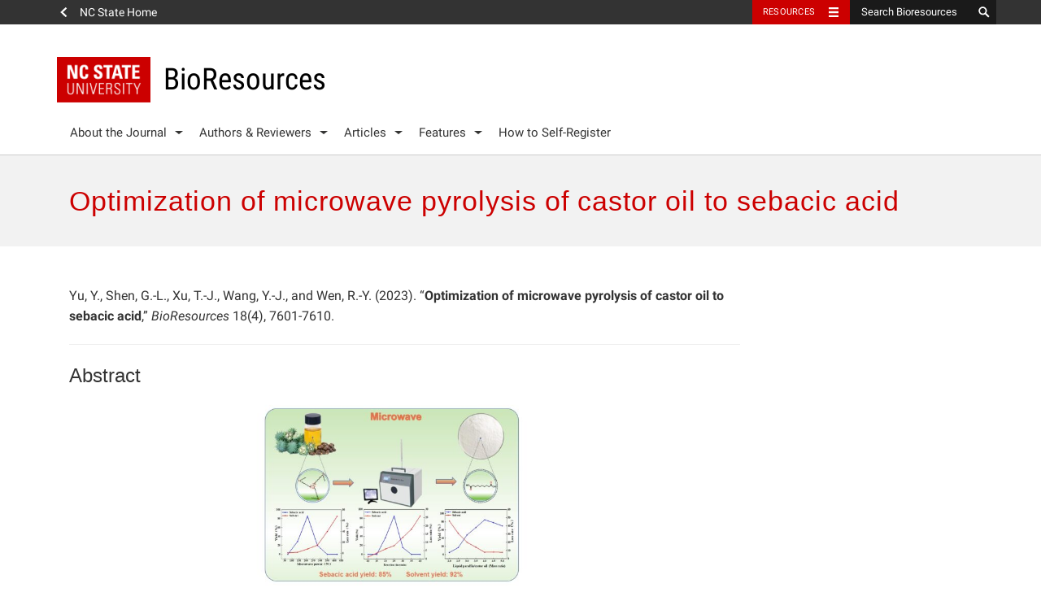

--- FILE ---
content_type: text/html; charset=UTF-8
request_url: https://bioresources.cnr.ncsu.edu/resources/optimization-of-microwave-pyrolysis-of-castor-oil-to-sebacic-acid/
body_size: 245896
content:
<!DOCTYPE html>
<html>
	<head>	
		<meta charset="utf-8">
    	<meta http-equiv="X-UA-Compatible" content="IE=edge">
		<meta name="viewport" content="width=device-width, initial-scale=1">
		<meta property="og:type" content="website" />
        <meta property="og:url" content="https://bioresources.cnr.ncsu.edu/" />
        <meta property="twitter:card" content="summary_large_image" />
        <meta property="twitter:site" content="@bioresjournal" />
        <meta name="twitter:widgets:link-color" content="#cc0000">
		<title>Optimization of microwave pyrolysis of castor oil to sebacic acid  ::  BioResources</title>
		<link rel="shortcut icon" href="https://www.ncsu.edu/favicon.ico" />

		
		<!-- picture element polyfill -->
		<script>
			// Picture element HTML5 shiv
			document.createElement( "picture" );
		</script>
		

		<!-- Prefetch DNS for external assets -->
		<link rel="dns-prefetch" href="//cdn.ncsu.edu">
		<link rel="dns-prefetch" href="//www.google-analytics.com">
		<link rel="dns-prefetch" href="//ajax.googleapis.com">


		<!-- HTML5 Shim and Respond.js IE8 support of HTML5 elements and media queries -->
	    <!-- WARNING: Respond.js doesn't work if you view the page via file:// -->
	    <!--[if lt IE 9]>
	      <script src="https://oss.maxcdn.com/libs/html5shiv/3.7.0/html5shiv.js"></script>
	      <script src="https://oss.maxcdn.com/libs/respond.js/1.4.2/respond.min.js"></script>
	    <![endif]-->

	    <!-- NC State Utility Bar -->

	    <script src="https://cdn.ncsu.edu/brand-assets/utility-bar/ub.php?googleCustomSearchCode=012350196408805727053:opd0tmj_xw8&placeholder=Search Bioresources"></script>


				<script>
	(function(i,s,o,g,r,a,m){i['GoogleAnalyticsObject']=r;i[r]=i[r]||function(){
	(i[r].q=i[r].q||[]).push(arguments)},i[r].l=1*new Date();a=s.createElement(o),
	m=s.getElementsByTagName(o)[0];a.async=1;a.src=g;m.parentNode.insertBefore(a,m)
	})(window,document,'script','//www.google-analytics.com/analytics.js','ga');

	ga('create', 'UA-99318261-1', 'auto');
	ga('send', 'pageview');
		</script>
		



		<meta name='robots' content='max-image-preview:large' />
<link rel='dns-prefetch' href='//cdn.ncsu.edu' />
<link rel="alternate" title="oEmbed (JSON)" type="application/json+oembed" href="https://bioresources.cnr.ncsu.edu/wp-json/oembed/1.0/embed?url=https%3A%2F%2Fbioresources.cnr.ncsu.edu%2Fresources%2Foptimization-of-microwave-pyrolysis-of-castor-oil-to-sebacic-acid%2F" />
<link rel="alternate" title="oEmbed (XML)" type="text/xml+oembed" href="https://bioresources.cnr.ncsu.edu/wp-json/oembed/1.0/embed?url=https%3A%2F%2Fbioresources.cnr.ncsu.edu%2Fresources%2Foptimization-of-microwave-pyrolysis-of-castor-oil-to-sebacic-acid%2F&#038;format=xml" />
<style id='wp-img-auto-sizes-contain-inline-css' type='text/css'>
img:is([sizes=auto i],[sizes^="auto," i]){contain-intrinsic-size:3000px 1500px}
/*# sourceURL=wp-img-auto-sizes-contain-inline-css */
</style>
<style id='wp-emoji-styles-inline-css' type='text/css'>

	img.wp-smiley, img.emoji {
		display: inline !important;
		border: none !important;
		box-shadow: none !important;
		height: 1em !important;
		width: 1em !important;
		margin: 0 0.07em !important;
		vertical-align: -0.1em !important;
		background: none !important;
		padding: 0 !important;
	}
/*# sourceURL=wp-emoji-styles-inline-css */
</style>
<style id='wp-block-library-inline-css' type='text/css'>
:root{--wp-block-synced-color:#7a00df;--wp-block-synced-color--rgb:122,0,223;--wp-bound-block-color:var(--wp-block-synced-color);--wp-editor-canvas-background:#ddd;--wp-admin-theme-color:#007cba;--wp-admin-theme-color--rgb:0,124,186;--wp-admin-theme-color-darker-10:#006ba1;--wp-admin-theme-color-darker-10--rgb:0,107,160.5;--wp-admin-theme-color-darker-20:#005a87;--wp-admin-theme-color-darker-20--rgb:0,90,135;--wp-admin-border-width-focus:2px}@media (min-resolution:192dpi){:root{--wp-admin-border-width-focus:1.5px}}.wp-element-button{cursor:pointer}:root .has-very-light-gray-background-color{background-color:#eee}:root .has-very-dark-gray-background-color{background-color:#313131}:root .has-very-light-gray-color{color:#eee}:root .has-very-dark-gray-color{color:#313131}:root .has-vivid-green-cyan-to-vivid-cyan-blue-gradient-background{background:linear-gradient(135deg,#00d084,#0693e3)}:root .has-purple-crush-gradient-background{background:linear-gradient(135deg,#34e2e4,#4721fb 50%,#ab1dfe)}:root .has-hazy-dawn-gradient-background{background:linear-gradient(135deg,#faaca8,#dad0ec)}:root .has-subdued-olive-gradient-background{background:linear-gradient(135deg,#fafae1,#67a671)}:root .has-atomic-cream-gradient-background{background:linear-gradient(135deg,#fdd79a,#004a59)}:root .has-nightshade-gradient-background{background:linear-gradient(135deg,#330968,#31cdcf)}:root .has-midnight-gradient-background{background:linear-gradient(135deg,#020381,#2874fc)}:root{--wp--preset--font-size--normal:16px;--wp--preset--font-size--huge:42px}.has-regular-font-size{font-size:1em}.has-larger-font-size{font-size:2.625em}.has-normal-font-size{font-size:var(--wp--preset--font-size--normal)}.has-huge-font-size{font-size:var(--wp--preset--font-size--huge)}.has-text-align-center{text-align:center}.has-text-align-left{text-align:left}.has-text-align-right{text-align:right}.has-fit-text{white-space:nowrap!important}#end-resizable-editor-section{display:none}.aligncenter{clear:both}.items-justified-left{justify-content:flex-start}.items-justified-center{justify-content:center}.items-justified-right{justify-content:flex-end}.items-justified-space-between{justify-content:space-between}.screen-reader-text{border:0;clip-path:inset(50%);height:1px;margin:-1px;overflow:hidden;padding:0;position:absolute;width:1px;word-wrap:normal!important}.screen-reader-text:focus{background-color:#ddd;clip-path:none;color:#444;display:block;font-size:1em;height:auto;left:5px;line-height:normal;padding:15px 23px 14px;text-decoration:none;top:5px;width:auto;z-index:100000}html :where(.has-border-color){border-style:solid}html :where([style*=border-top-color]){border-top-style:solid}html :where([style*=border-right-color]){border-right-style:solid}html :where([style*=border-bottom-color]){border-bottom-style:solid}html :where([style*=border-left-color]){border-left-style:solid}html :where([style*=border-width]){border-style:solid}html :where([style*=border-top-width]){border-top-style:solid}html :where([style*=border-right-width]){border-right-style:solid}html :where([style*=border-bottom-width]){border-bottom-style:solid}html :where([style*=border-left-width]){border-left-style:solid}html :where(img[class*=wp-image-]){height:auto;max-width:100%}:where(figure){margin:0 0 1em}html :where(.is-position-sticky){--wp-admin--admin-bar--position-offset:var(--wp-admin--admin-bar--height,0px)}@media screen and (max-width:600px){html :where(.is-position-sticky){--wp-admin--admin-bar--position-offset:0px}}

/*# sourceURL=wp-block-library-inline-css */
</style><style id='global-styles-inline-css' type='text/css'>
:root{--wp--preset--aspect-ratio--square: 1;--wp--preset--aspect-ratio--4-3: 4/3;--wp--preset--aspect-ratio--3-4: 3/4;--wp--preset--aspect-ratio--3-2: 3/2;--wp--preset--aspect-ratio--2-3: 2/3;--wp--preset--aspect-ratio--16-9: 16/9;--wp--preset--aspect-ratio--9-16: 9/16;--wp--preset--color--black: #000000;--wp--preset--color--cyan-bluish-gray: #abb8c3;--wp--preset--color--white: #ffffff;--wp--preset--color--pale-pink: #f78da7;--wp--preset--color--vivid-red: #cf2e2e;--wp--preset--color--luminous-vivid-orange: #ff6900;--wp--preset--color--luminous-vivid-amber: #fcb900;--wp--preset--color--light-green-cyan: #7bdcb5;--wp--preset--color--vivid-green-cyan: #00d084;--wp--preset--color--pale-cyan-blue: #8ed1fc;--wp--preset--color--vivid-cyan-blue: #0693e3;--wp--preset--color--vivid-purple: #9b51e0;--wp--preset--gradient--vivid-cyan-blue-to-vivid-purple: linear-gradient(135deg,rgb(6,147,227) 0%,rgb(155,81,224) 100%);--wp--preset--gradient--light-green-cyan-to-vivid-green-cyan: linear-gradient(135deg,rgb(122,220,180) 0%,rgb(0,208,130) 100%);--wp--preset--gradient--luminous-vivid-amber-to-luminous-vivid-orange: linear-gradient(135deg,rgb(252,185,0) 0%,rgb(255,105,0) 100%);--wp--preset--gradient--luminous-vivid-orange-to-vivid-red: linear-gradient(135deg,rgb(255,105,0) 0%,rgb(207,46,46) 100%);--wp--preset--gradient--very-light-gray-to-cyan-bluish-gray: linear-gradient(135deg,rgb(238,238,238) 0%,rgb(169,184,195) 100%);--wp--preset--gradient--cool-to-warm-spectrum: linear-gradient(135deg,rgb(74,234,220) 0%,rgb(151,120,209) 20%,rgb(207,42,186) 40%,rgb(238,44,130) 60%,rgb(251,105,98) 80%,rgb(254,248,76) 100%);--wp--preset--gradient--blush-light-purple: linear-gradient(135deg,rgb(255,206,236) 0%,rgb(152,150,240) 100%);--wp--preset--gradient--blush-bordeaux: linear-gradient(135deg,rgb(254,205,165) 0%,rgb(254,45,45) 50%,rgb(107,0,62) 100%);--wp--preset--gradient--luminous-dusk: linear-gradient(135deg,rgb(255,203,112) 0%,rgb(199,81,192) 50%,rgb(65,88,208) 100%);--wp--preset--gradient--pale-ocean: linear-gradient(135deg,rgb(255,245,203) 0%,rgb(182,227,212) 50%,rgb(51,167,181) 100%);--wp--preset--gradient--electric-grass: linear-gradient(135deg,rgb(202,248,128) 0%,rgb(113,206,126) 100%);--wp--preset--gradient--midnight: linear-gradient(135deg,rgb(2,3,129) 0%,rgb(40,116,252) 100%);--wp--preset--font-size--small: 13px;--wp--preset--font-size--medium: 20px;--wp--preset--font-size--large: 36px;--wp--preset--font-size--x-large: 42px;--wp--preset--spacing--20: 0.44rem;--wp--preset--spacing--30: 0.67rem;--wp--preset--spacing--40: 1rem;--wp--preset--spacing--50: 1.5rem;--wp--preset--spacing--60: 2.25rem;--wp--preset--spacing--70: 3.38rem;--wp--preset--spacing--80: 5.06rem;--wp--preset--shadow--natural: 6px 6px 9px rgba(0, 0, 0, 0.2);--wp--preset--shadow--deep: 12px 12px 50px rgba(0, 0, 0, 0.4);--wp--preset--shadow--sharp: 6px 6px 0px rgba(0, 0, 0, 0.2);--wp--preset--shadow--outlined: 6px 6px 0px -3px rgb(255, 255, 255), 6px 6px rgb(0, 0, 0);--wp--preset--shadow--crisp: 6px 6px 0px rgb(0, 0, 0);}:where(.is-layout-flex){gap: 0.5em;}:where(.is-layout-grid){gap: 0.5em;}body .is-layout-flex{display: flex;}.is-layout-flex{flex-wrap: wrap;align-items: center;}.is-layout-flex > :is(*, div){margin: 0;}body .is-layout-grid{display: grid;}.is-layout-grid > :is(*, div){margin: 0;}:where(.wp-block-columns.is-layout-flex){gap: 2em;}:where(.wp-block-columns.is-layout-grid){gap: 2em;}:where(.wp-block-post-template.is-layout-flex){gap: 1.25em;}:where(.wp-block-post-template.is-layout-grid){gap: 1.25em;}.has-black-color{color: var(--wp--preset--color--black) !important;}.has-cyan-bluish-gray-color{color: var(--wp--preset--color--cyan-bluish-gray) !important;}.has-white-color{color: var(--wp--preset--color--white) !important;}.has-pale-pink-color{color: var(--wp--preset--color--pale-pink) !important;}.has-vivid-red-color{color: var(--wp--preset--color--vivid-red) !important;}.has-luminous-vivid-orange-color{color: var(--wp--preset--color--luminous-vivid-orange) !important;}.has-luminous-vivid-amber-color{color: var(--wp--preset--color--luminous-vivid-amber) !important;}.has-light-green-cyan-color{color: var(--wp--preset--color--light-green-cyan) !important;}.has-vivid-green-cyan-color{color: var(--wp--preset--color--vivid-green-cyan) !important;}.has-pale-cyan-blue-color{color: var(--wp--preset--color--pale-cyan-blue) !important;}.has-vivid-cyan-blue-color{color: var(--wp--preset--color--vivid-cyan-blue) !important;}.has-vivid-purple-color{color: var(--wp--preset--color--vivid-purple) !important;}.has-black-background-color{background-color: var(--wp--preset--color--black) !important;}.has-cyan-bluish-gray-background-color{background-color: var(--wp--preset--color--cyan-bluish-gray) !important;}.has-white-background-color{background-color: var(--wp--preset--color--white) !important;}.has-pale-pink-background-color{background-color: var(--wp--preset--color--pale-pink) !important;}.has-vivid-red-background-color{background-color: var(--wp--preset--color--vivid-red) !important;}.has-luminous-vivid-orange-background-color{background-color: var(--wp--preset--color--luminous-vivid-orange) !important;}.has-luminous-vivid-amber-background-color{background-color: var(--wp--preset--color--luminous-vivid-amber) !important;}.has-light-green-cyan-background-color{background-color: var(--wp--preset--color--light-green-cyan) !important;}.has-vivid-green-cyan-background-color{background-color: var(--wp--preset--color--vivid-green-cyan) !important;}.has-pale-cyan-blue-background-color{background-color: var(--wp--preset--color--pale-cyan-blue) !important;}.has-vivid-cyan-blue-background-color{background-color: var(--wp--preset--color--vivid-cyan-blue) !important;}.has-vivid-purple-background-color{background-color: var(--wp--preset--color--vivid-purple) !important;}.has-black-border-color{border-color: var(--wp--preset--color--black) !important;}.has-cyan-bluish-gray-border-color{border-color: var(--wp--preset--color--cyan-bluish-gray) !important;}.has-white-border-color{border-color: var(--wp--preset--color--white) !important;}.has-pale-pink-border-color{border-color: var(--wp--preset--color--pale-pink) !important;}.has-vivid-red-border-color{border-color: var(--wp--preset--color--vivid-red) !important;}.has-luminous-vivid-orange-border-color{border-color: var(--wp--preset--color--luminous-vivid-orange) !important;}.has-luminous-vivid-amber-border-color{border-color: var(--wp--preset--color--luminous-vivid-amber) !important;}.has-light-green-cyan-border-color{border-color: var(--wp--preset--color--light-green-cyan) !important;}.has-vivid-green-cyan-border-color{border-color: var(--wp--preset--color--vivid-green-cyan) !important;}.has-pale-cyan-blue-border-color{border-color: var(--wp--preset--color--pale-cyan-blue) !important;}.has-vivid-cyan-blue-border-color{border-color: var(--wp--preset--color--vivid-cyan-blue) !important;}.has-vivid-purple-border-color{border-color: var(--wp--preset--color--vivid-purple) !important;}.has-vivid-cyan-blue-to-vivid-purple-gradient-background{background: var(--wp--preset--gradient--vivid-cyan-blue-to-vivid-purple) !important;}.has-light-green-cyan-to-vivid-green-cyan-gradient-background{background: var(--wp--preset--gradient--light-green-cyan-to-vivid-green-cyan) !important;}.has-luminous-vivid-amber-to-luminous-vivid-orange-gradient-background{background: var(--wp--preset--gradient--luminous-vivid-amber-to-luminous-vivid-orange) !important;}.has-luminous-vivid-orange-to-vivid-red-gradient-background{background: var(--wp--preset--gradient--luminous-vivid-orange-to-vivid-red) !important;}.has-very-light-gray-to-cyan-bluish-gray-gradient-background{background: var(--wp--preset--gradient--very-light-gray-to-cyan-bluish-gray) !important;}.has-cool-to-warm-spectrum-gradient-background{background: var(--wp--preset--gradient--cool-to-warm-spectrum) !important;}.has-blush-light-purple-gradient-background{background: var(--wp--preset--gradient--blush-light-purple) !important;}.has-blush-bordeaux-gradient-background{background: var(--wp--preset--gradient--blush-bordeaux) !important;}.has-luminous-dusk-gradient-background{background: var(--wp--preset--gradient--luminous-dusk) !important;}.has-pale-ocean-gradient-background{background: var(--wp--preset--gradient--pale-ocean) !important;}.has-electric-grass-gradient-background{background: var(--wp--preset--gradient--electric-grass) !important;}.has-midnight-gradient-background{background: var(--wp--preset--gradient--midnight) !important;}.has-small-font-size{font-size: var(--wp--preset--font-size--small) !important;}.has-medium-font-size{font-size: var(--wp--preset--font-size--medium) !important;}.has-large-font-size{font-size: var(--wp--preset--font-size--large) !important;}.has-x-large-font-size{font-size: var(--wp--preset--font-size--x-large) !important;}
/*# sourceURL=global-styles-inline-css */
</style>

<style id='classic-theme-styles-inline-css' type='text/css'>
/*! This file is auto-generated */
.wp-block-button__link{color:#fff;background-color:#32373c;border-radius:9999px;box-shadow:none;text-decoration:none;padding:calc(.667em + 2px) calc(1.333em + 2px);font-size:1.125em}.wp-block-file__button{background:#32373c;color:#fff;text-decoration:none}
/*# sourceURL=/wp-includes/css/classic-themes.min.css */
</style>
<link rel='stylesheet' id='ncstate-bootstrap-css' href='//cdn.ncsu.edu/brand-assets/bootstrap/css/bootstrap.css' type='text/css' media='all' />
<link rel='stylesheet' id='theme-css-css' href='https://bioresources.cnr.ncsu.edu/wp-content/themes/ncsu-bioresources/style.css' type='text/css' media='all' />
<link rel='stylesheet' id='dashicons-css' href='https://bioresources.cnr.ncsu.edu/wp-includes/css/dashicons.min.css?ver=6.9' type='text/css' media='all' />
<script type="text/javascript" src="https://bioresources.cnr.ncsu.edu/wp-content/themes/ncsu-base/includes/ncstate-responsive-images/js/createPicture.js?ver=6.9" id="create_picture-js"></script>
<script type="text/javascript" src="https://bioresources.cnr.ncsu.edu/wp-content/themes/ncsu-base/includes/ncstate-responsive-images/js/picturefill.js?ver=6.9" id="picture_polyfill-js"></script>
<link rel="https://api.w.org/" href="https://bioresources.cnr.ncsu.edu/wp-json/" /><link rel="EditURI" type="application/rsd+xml" title="RSD" href="https://bioresources.cnr.ncsu.edu/xmlrpc.php?rsd" />
<meta name="generator" content="WordPress 6.9" />
<link rel='shortlink' href='https://bioresources.cnr.ncsu.edu/?p=44156' />
<style type="text/css">.recentcomments a{display:inline !important;padding:0 !important;margin:0 !important;}</style><link rel="canonical" href="https://bioresources.cnr.ncsu.edu/resources/optimization-of-microwave-pyrolysis-of-castor-oil-to-sebacic-acid/" />

 
	</head>
		<body class="">
		
		<div id="ncstate-utility-bar"></div>
		
		<header>
			<div class='container'>
				<div class='site-title'>
					<button type="button" id="menu-toggle">
					    <span class="sr-only">Toggle Navigation</span>
					    Menu
					    <span class="glyphicon glyphicon-thin-menu" aria-hidden="true"></span>
					</button>
									    <a href="https://bioresources.cnr.ncsu.edu">
						<img src='https://bioresources.cnr.ncsu.edu/wp-content/themes/ncsu-base/img/ncstate-brick-2x2-red.png' alt="NC State"/>
						<h6 class='brick-2x2'>BioResources</h6>					</a>
				</div>
				
				<nav role="navigation" aria-label="Primary navigation menus" class="primary-nav" id="primary-navigation" >

					<ul id="menu-primary-nav" class="nav-menu"><li id="menu-item-117" class="menu-item menu-item-type-custom menu-item-object-custom menu-item-has-children menu-item-117"><a href="#">About the Journal</a>
<ul class="sub-menu">
	<li id="menu-item-130" class="menu-item menu-item-type-post_type menu-item-object-page menu-item-130"><a href="https://bioresources.cnr.ncsu.edu/about-the-journal/editorial-board/">Editorial Board</a></li>
	<li id="menu-item-171" class="menu-item menu-item-type-post_type menu-item-object-page menu-item-171"><a href="https://bioresources.cnr.ncsu.edu/about-the-journal/meet-the-staff/">Meet the Staff</a></li>
	<li id="menu-item-115" class="menu-item menu-item-type-post_type menu-item-object-page menu-item-115"><a href="https://bioresources.cnr.ncsu.edu/about-the-journal/editorial-policies/">Editorial Policies</a></li>
</ul>
</li>
<li id="menu-item-180" class="menu-item menu-item-type-custom menu-item-object-custom menu-item-has-children menu-item-180"><a href="#">Authors &#038; Reviewers</a>
<ul class="sub-menu">
	<li id="menu-item-3867" class="menu-item menu-item-type-post_type menu-item-object-page menu-item-3867"><a href="https://bioresources.cnr.ncsu.edu/authors-and-reviewers/general-instructions/">General Instructions</a></li>
	<li id="menu-item-3870" class="menu-item menu-item-type-post_type menu-item-object-page menu-item-3870"><a href="https://bioresources.cnr.ncsu.edu/authors-and-reviewers/ethics-and-responsibilities/">Ethics &#038; Responsibilities</a></li>
	<li id="menu-item-3873" class="menu-item menu-item-type-post_type menu-item-object-page menu-item-3873"><a href="https://bioresources.cnr.ncsu.edu/authors-and-reviewers/article-preparation/">Article Preparation</a></li>
	<li id="menu-item-3880" class="menu-item menu-item-type-post_type menu-item-object-page menu-item-3880"><a href="https://bioresources.cnr.ncsu.edu/authors-and-reviewers/submission-instructions/">Submission Instructions</a></li>
	<li id="menu-item-41681" class="menu-item menu-item-type-post_type menu-item-object-page menu-item-41681"><a href="https://bioresources.cnr.ncsu.edu/authors-and-reviewers/how-to-self-register/">How to Self-Register</a></li>
	<li id="menu-item-42177" class="menu-item menu-item-type-post_type menu-item-object-page menu-item-42177"><a href="https://bioresources.cnr.ncsu.edu/authors-and-reviewers/acknowledgment-of-your-peer-reviewing/">Acknowledgment of your Peer-Reviewing</a></li>
	<li id="menu-item-3885" class="menu-item menu-item-type-post_type menu-item-object-page menu-item-3885"><a href="https://bioresources.cnr.ncsu.edu/authors-and-reviewers/writing-style-suggestions/">Writing Style Suggestions</a></li>
	<li id="menu-item-3888" class="menu-item menu-item-type-post_type menu-item-object-page menu-item-3888"><a href="https://bioresources.cnr.ncsu.edu/authors-and-reviewers/reviewer-guidelines/">Reviewer Guidelines</a></li>
	<li id="menu-item-3891" class="menu-item menu-item-type-post_type menu-item-object-page menu-item-3891"><a href="https://bioresources.cnr.ncsu.edu/authors-and-reviewers/how-to-pay/">How To Pay</a></li>
</ul>
</li>
<li id="menu-item-139" class="menu-item menu-item-type-custom menu-item-object-custom menu-item-has-children menu-item-139"><a href="#">Articles</a>
<ul class="sub-menu">
	<li id="menu-item-145" class="menu-item menu-item-type-post_type menu-item-object-page menu-item-145"><a href="https://bioresources.cnr.ncsu.edu/articles/back-and-current-issues/">Back and Current Issues</a></li>
	<li id="menu-item-153" class="menu-item menu-item-type-post_type menu-item-object-page menu-item-153"><a href="https://bioresources.cnr.ncsu.edu/articles/editorials/">Editorials</a></li>
	<li id="menu-item-159" class="menu-item menu-item-type-post_type menu-item-object-page menu-item-159"><a href="https://bioresources.cnr.ncsu.edu/articles/scholarly-reviews/">Scholarly Reviews</a></li>
	<li id="menu-item-186" class="menu-item menu-item-type-post_type menu-item-object-page menu-item-186"><a href="https://bioresources.cnr.ncsu.edu/articles/special-conference-collection-issues/">Special Conference Collection Issues</a></li>
	<li id="menu-item-164" class="menu-item menu-item-type-post_type menu-item-object-page menu-item-164"><a href="https://bioresources.cnr.ncsu.edu/articles/competition-print-edition/">Competition Print Edition</a></li>
</ul>
</li>
<li id="menu-item-22073" class="menu-item menu-item-type-custom menu-item-object-custom menu-item-has-children menu-item-22073"><a href="#">Features</a>
<ul class="sub-menu">
	<li id="menu-item-45355" class="menu-item menu-item-type-custom menu-item-object-custom menu-item-45355"><a href="https://bioresources.cnr.ncsu.edu/features/browse-proceeding-volumes-and-issues/">FRC: Pulp and Paper Fundamental Research Symposia Proceedings</a></li>
	<li id="menu-item-22078" class="menu-item menu-item-type-custom menu-item-object-custom menu-item-22078"><a target="_blank" href="https://hubbepaperchem.cnr.ncsu.edu/">Paper Manufacturing Chemistry</a></li>
	<li id="menu-item-42025" class="menu-item menu-item-type-post_type menu-item-object-page menu-item-42025"><a href="https://bioresources.cnr.ncsu.edu/honors/">Honors</a></li>
	<li id="menu-item-42860" class="menu-item menu-item-type-post_type menu-item-object-page menu-item-42860"><a href="https://bioresources.cnr.ncsu.edu/features/biores-early-career-investigator-award/">BioResources Early Career Investigator Award</a></li>
	<li id="menu-item-22076" class="menu-item menu-item-type-custom menu-item-object-custom menu-item-22076"><a target="_blank" href="https://cnr.ncsu.edu/academics/graduate/distance-continuing-education/">Distance Education: Online Masters Degree &#038; Individual Courses</a></li>
	<li id="menu-item-22074" class="menu-item menu-item-type-post_type menu-item-object-page menu-item-22074"><a href="https://bioresources.cnr.ncsu.edu/features/upcoming-conferences/">Upcoming Conferences</a></li>
	<li id="menu-item-22077" class="menu-item menu-item-type-custom menu-item-object-custom menu-item-22077"><a target="_blank" href="https://research.cnr.ncsu.edu/sites/fbshortcourses/hands-on-workshop-for-pulp-and-paper-basics/">Hands-On Courses</a></li>
	<li id="menu-item-5843" class="menu-item menu-item-type-post_type menu-item-object-page menu-item-5843"><a href="https://bioresources.cnr.ncsu.edu/about-the-journal/affiliate-journal/">Affiliate Journal</a></li>
</ul>
</li>
<li id="menu-item-41680" class="menu-item menu-item-type-post_type menu-item-object-page menu-item-41680"><a href="https://bioresources.cnr.ncsu.edu/authors-and-reviewers/how-to-self-register/">How to Self-Register</a></li>
</ul>				</nav> <!--#global-nav-->
			</div>
		</header>

		<div id="mobile-nav">
	<div id="level-1">
		<ul id="menu-primary-nav-1" class="list-unstyled"><li class="menu-item menu-item-type-custom menu-item-object-custom menu-item-117 has-more"><button type="button" data-sub="#117-sub"><span class="glyphicon glyphicon-thin-chevron"></span></button><a href="#">About the Journal</a></li>
<li class="menu-item menu-item-type-custom menu-item-object-custom menu-item-180 has-more"><button type="button" data-sub="#180-sub"><span class="glyphicon glyphicon-thin-chevron"></span></button><a href="#">Authors &#038; Reviewers</a></li>
<li class="menu-item menu-item-type-custom menu-item-object-custom menu-item-139 has-more"><button type="button" data-sub="#139-sub"><span class="glyphicon glyphicon-thin-chevron"></span></button><a href="#">Articles</a></li>
<li class="menu-item menu-item-type-custom menu-item-object-custom menu-item-22073 has-more"><button type="button" data-sub="#22073-sub"><span class="glyphicon glyphicon-thin-chevron"></span></button><a href="#">Features</a></li>
<li class="menu-item menu-item-type-post_type menu-item-object-page menu-item-41680"><a href="https://bioresources.cnr.ncsu.edu/authors-and-reviewers/how-to-self-register/">How to Self-Register</a></li>
</ul>
	</div>
	<div id="level-2">
		<ul class="list-unstyled">
			<li id="full-nav">
				<button type="button"><span class="glyphicon glyphicon-thin-chevron"></span></button>
				<a href="#">Full Site Navigation</a>
			</li>
			<li id=117-sub class="menu-item menu-item-type-custom menu-item-object-custom menu-item-has-children menu-item-117"><a href="#">About the Journal</a>
<ul class="sub-menu list-unstyled">
	<li class="menu-item menu-item-type-post_type menu-item-object-page menu-item-130"><a href="https://bioresources.cnr.ncsu.edu/about-the-journal/editorial-board/">Editorial Board</a></li>
	<li class="menu-item menu-item-type-post_type menu-item-object-page menu-item-171"><a href="https://bioresources.cnr.ncsu.edu/about-the-journal/meet-the-staff/">Meet the Staff</a></li>
	<li class="menu-item menu-item-type-post_type menu-item-object-page menu-item-115"><a href="https://bioresources.cnr.ncsu.edu/about-the-journal/editorial-policies/">Editorial Policies</a></li>
</ul>
</li>
<li id=180-sub class="menu-item menu-item-type-custom menu-item-object-custom menu-item-has-children menu-item-180"><a href="#">Authors &#038; Reviewers</a>
<ul class="sub-menu list-unstyled">
	<li class="menu-item menu-item-type-post_type menu-item-object-page menu-item-3867"><a href="https://bioresources.cnr.ncsu.edu/authors-and-reviewers/general-instructions/">General Instructions</a></li>
	<li class="menu-item menu-item-type-post_type menu-item-object-page menu-item-3870"><a href="https://bioresources.cnr.ncsu.edu/authors-and-reviewers/ethics-and-responsibilities/">Ethics &#038; Responsibilities</a></li>
	<li class="menu-item menu-item-type-post_type menu-item-object-page menu-item-3873"><a href="https://bioresources.cnr.ncsu.edu/authors-and-reviewers/article-preparation/">Article Preparation</a></li>
	<li class="menu-item menu-item-type-post_type menu-item-object-page menu-item-3880"><a href="https://bioresources.cnr.ncsu.edu/authors-and-reviewers/submission-instructions/">Submission Instructions</a></li>
	<li class="menu-item menu-item-type-post_type menu-item-object-page menu-item-41681"><a href="https://bioresources.cnr.ncsu.edu/authors-and-reviewers/how-to-self-register/">How to Self-Register</a></li>
	<li class="menu-item menu-item-type-post_type menu-item-object-page menu-item-42177"><a href="https://bioresources.cnr.ncsu.edu/authors-and-reviewers/acknowledgment-of-your-peer-reviewing/">Acknowledgment of your Peer-Reviewing</a></li>
	<li class="menu-item menu-item-type-post_type menu-item-object-page menu-item-3885"><a href="https://bioresources.cnr.ncsu.edu/authors-and-reviewers/writing-style-suggestions/">Writing Style Suggestions</a></li>
	<li class="menu-item menu-item-type-post_type menu-item-object-page menu-item-3888"><a href="https://bioresources.cnr.ncsu.edu/authors-and-reviewers/reviewer-guidelines/">Reviewer Guidelines</a></li>
	<li class="menu-item menu-item-type-post_type menu-item-object-page menu-item-3891"><a href="https://bioresources.cnr.ncsu.edu/authors-and-reviewers/how-to-pay/">How To Pay</a></li>
</ul>
</li>
<li id=139-sub class="menu-item menu-item-type-custom menu-item-object-custom menu-item-has-children menu-item-139"><a href="#">Articles</a>
<ul class="sub-menu list-unstyled">
	<li class="menu-item menu-item-type-post_type menu-item-object-page menu-item-145"><a href="https://bioresources.cnr.ncsu.edu/articles/back-and-current-issues/">Back and Current Issues</a></li>
	<li class="menu-item menu-item-type-post_type menu-item-object-page menu-item-153"><a href="https://bioresources.cnr.ncsu.edu/articles/editorials/">Editorials</a></li>
	<li class="menu-item menu-item-type-post_type menu-item-object-page menu-item-159"><a href="https://bioresources.cnr.ncsu.edu/articles/scholarly-reviews/">Scholarly Reviews</a></li>
	<li class="menu-item menu-item-type-post_type menu-item-object-page menu-item-186"><a href="https://bioresources.cnr.ncsu.edu/articles/special-conference-collection-issues/">Special Conference Collection Issues</a></li>
	<li class="menu-item menu-item-type-post_type menu-item-object-page menu-item-164"><a href="https://bioresources.cnr.ncsu.edu/articles/competition-print-edition/">Competition Print Edition</a></li>
</ul>
</li>
<li id=22073-sub class="menu-item menu-item-type-custom menu-item-object-custom menu-item-has-children menu-item-22073"><a href="#">Features</a>
<ul class="sub-menu list-unstyled">
	<li class="menu-item menu-item-type-custom menu-item-object-custom menu-item-45355"><a href="https://bioresources.cnr.ncsu.edu/features/browse-proceeding-volumes-and-issues/">FRC: Pulp and Paper Fundamental Research Symposia Proceedings</a></li>
	<li class="menu-item menu-item-type-custom menu-item-object-custom menu-item-22078"><a target="_blank" href="https://hubbepaperchem.cnr.ncsu.edu/">Paper Manufacturing Chemistry</a></li>
	<li class="menu-item menu-item-type-post_type menu-item-object-page menu-item-42025"><a href="https://bioresources.cnr.ncsu.edu/honors/">Honors</a></li>
	<li class="menu-item menu-item-type-post_type menu-item-object-page menu-item-42860"><a href="https://bioresources.cnr.ncsu.edu/features/biores-early-career-investigator-award/">BioResources Early Career Investigator Award</a></li>
	<li class="menu-item menu-item-type-custom menu-item-object-custom menu-item-22076"><a target="_blank" href="https://cnr.ncsu.edu/academics/graduate/distance-continuing-education/">Distance Education: Online Masters Degree &#038; Individual Courses</a></li>
	<li class="menu-item menu-item-type-post_type menu-item-object-page menu-item-22074"><a href="https://bioresources.cnr.ncsu.edu/features/upcoming-conferences/">Upcoming Conferences</a></li>
	<li class="menu-item menu-item-type-custom menu-item-object-custom menu-item-22077"><a target="_blank" href="https://research.cnr.ncsu.edu/sites/fbshortcourses/hands-on-workshop-for-pulp-and-paper-basics/">Hands-On Courses</a></li>
	<li class="menu-item menu-item-type-post_type menu-item-object-page menu-item-5843"><a href="https://bioresources.cnr.ncsu.edu/about-the-journal/affiliate-journal/">Affiliate Journal</a></li>
</ul>
</li>

		</ul>
	</div>
</div>

		<div id="mobile-nav-slide-out">
		
					
			<div class='l-header has-date'>
				<div class='container'>
					<div class='page-lead'>
						<h1 class="single-post-title">Optimization of microwave pyrolysis of castor oil to sebacic acid</h1>
					</div>
				</div>
			</div>

			<div class='container'>
				<section class='main post'>
										Yu, Y., Shen, G.-L., Xu, T.-J., Wang, Y.-J., and Wen, R.-Y. (2023). “<strong>Optimization of microwave pyrolysis of castor oil to sebacic acid</strong>,” <em>BioResources</em> 18(4), 7601-7610.<hr /><h4>Abstract</h4><p><img fetchpriority="high" decoding="async" class="aligncenter  wp-image-44158" src="https://bioresources.cnr.ncsu.edu/wp-content/uploads/2023/09/GRAPHIC-ABSTRACT_22860-300x169.jpg" alt="" width="424" height="239" srcset="https://bioresources.cnr.ncsu.edu/wp-content/uploads/2023/09/GRAPHIC-ABSTRACT_22860-300x169.jpg 300w, https://bioresources.cnr.ncsu.edu/wp-content/uploads/2023/09/GRAPHIC-ABSTRACT_22860-1024x576.jpg 1024w, https://bioresources.cnr.ncsu.edu/wp-content/uploads/2023/09/GRAPHIC-ABSTRACT_22860-768x432.jpg 768w, https://bioresources.cnr.ncsu.edu/wp-content/uploads/2023/09/GRAPHIC-ABSTRACT_22860-1536x864.jpg 1536w, https://bioresources.cnr.ncsu.edu/wp-content/uploads/2023/09/GRAPHIC-ABSTRACT_22860-540x304.jpg 540w, https://bioresources.cnr.ncsu.edu/wp-content/uploads/2023/09/GRAPHIC-ABSTRACT_22860-992x558.jpg 992w, https://bioresources.cnr.ncsu.edu/wp-content/uploads/2023/09/GRAPHIC-ABSTRACT_22860-1500x844.jpg 1500w, https://bioresources.cnr.ncsu.edu/wp-content/uploads/2023/09/GRAPHIC-ABSTRACT_22860-460x259.jpg 460w, https://bioresources.cnr.ncsu.edu/wp-content/uploads/2023/09/GRAPHIC-ABSTRACT_22860-920x518.jpg 920w, https://bioresources.cnr.ncsu.edu/wp-content/uploads/2023/09/GRAPHIC-ABSTRACT_22860-376x212.jpg 376w, https://bioresources.cnr.ncsu.edu/wp-content/uploads/2023/09/GRAPHIC-ABSTRACT_22860-752x423.jpg 752w, https://bioresources.cnr.ncsu.edu/wp-content/uploads/2023/09/GRAPHIC-ABSTRACT_22860-345x194.jpg 345w, https://bioresources.cnr.ncsu.edu/wp-content/uploads/2023/09/GRAPHIC-ABSTRACT_22860-690x388.jpg 690w, https://bioresources.cnr.ncsu.edu/wp-content/uploads/2023/09/GRAPHIC-ABSTRACT_22860-950x534.jpg 950w, https://bioresources.cnr.ncsu.edu/wp-content/uploads/2023/09/GRAPHIC-ABSTRACT_22860-783x440.jpg 783w, https://bioresources.cnr.ncsu.edu/wp-content/uploads/2023/09/GRAPHIC-ABSTRACT_22860-1566x881.jpg 1566w, https://bioresources.cnr.ncsu.edu/wp-content/uploads/2023/09/GRAPHIC-ABSTRACT_22860-720x405.jpg 720w, https://bioresources.cnr.ncsu.edu/wp-content/uploads/2023/09/GRAPHIC-ABSTRACT_22860-1440x810.jpg 1440w, https://bioresources.cnr.ncsu.edu/wp-content/uploads/2023/09/GRAPHIC-ABSTRACT_22860-570x321.jpg 570w, https://bioresources.cnr.ncsu.edu/wp-content/uploads/2023/09/GRAPHIC-ABSTRACT_22860-1140x641.jpg 1140w, https://bioresources.cnr.ncsu.edu/wp-content/uploads/2023/09/GRAPHIC-ABSTRACT_22860-470x264.jpg 470w, https://bioresources.cnr.ncsu.edu/wp-content/uploads/2023/09/GRAPHIC-ABSTRACT_22860-940x529.jpg 940w, https://bioresources.cnr.ncsu.edu/wp-content/uploads/2023/09/GRAPHIC-ABSTRACT_22860-370x208.jpg 370w, https://bioresources.cnr.ncsu.edu/wp-content/uploads/2023/09/GRAPHIC-ABSTRACT_22860-740x416.jpg 740w, https://bioresources.cnr.ncsu.edu/wp-content/uploads/2023/09/GRAPHIC-ABSTRACT_22860-825x464.jpg 825w, https://bioresources.cnr.ncsu.edu/wp-content/uploads/2023/09/GRAPHIC-ABSTRACT_22860-324x182.jpg 324w, https://bioresources.cnr.ncsu.edu/wp-content/uploads/2023/09/GRAPHIC-ABSTRACT_22860-648x365.jpg 648w, https://bioresources.cnr.ncsu.edu/wp-content/uploads/2023/09/GRAPHIC-ABSTRACT_22860-258x145.jpg 258w, https://bioresources.cnr.ncsu.edu/wp-content/uploads/2023/09/GRAPHIC-ABSTRACT_22860-516x290.jpg 516w, https://bioresources.cnr.ncsu.edu/wp-content/uploads/2023/09/GRAPHIC-ABSTRACT_22860-184x104.jpg 184w, https://bioresources.cnr.ncsu.edu/wp-content/uploads/2023/09/GRAPHIC-ABSTRACT_22860-368x207.jpg 368w, https://bioresources.cnr.ncsu.edu/wp-content/uploads/2023/09/GRAPHIC-ABSTRACT_22860-681x383.jpg 681w, https://bioresources.cnr.ncsu.edu/wp-content/uploads/2023/09/GRAPHIC-ABSTRACT_22860-1362x766.jpg 1362w, https://bioresources.cnr.ncsu.edu/wp-content/uploads/2023/09/GRAPHIC-ABSTRACT_22860-675x380.jpg 675w, https://bioresources.cnr.ncsu.edu/wp-content/uploads/2023/09/GRAPHIC-ABSTRACT_22860-1350x759.jpg 1350w, https://bioresources.cnr.ncsu.edu/wp-content/uploads/2023/09/GRAPHIC-ABSTRACT_22860-1380x776.jpg 1380w, https://bioresources.cnr.ncsu.edu/wp-content/uploads/2023/09/GRAPHIC-ABSTRACT_22860-707x398.jpg 707w, https://bioresources.cnr.ncsu.edu/wp-content/uploads/2023/09/GRAPHIC-ABSTRACT_22860-1414x795.jpg 1414w, https://bioresources.cnr.ncsu.edu/wp-content/uploads/2023/09/GRAPHIC-ABSTRACT_22860.jpg 1600w" sizes="(max-width: 424px) 100vw, 424px" /></p>
<p>Castor oil is a widely used biomass energy source. In this paper, the process conditions for the preparation of sebacic acid by cracking castor oil using the microwave method were investigated using environmentally friendly and recyclable liquid paraffin (petrolatum) as a solvent. The optimum conditions for the reaction were determined in the experiments as follows: the mass ratio of solvent: castor oil: sodium hydroxide was 4:1:2.5 and the concentration of sodium hydroxide solution was 50% (w/t). The average microwave power was 210 W, the temperature was about 280 °C, the cracking time was 25 min under nitrogen protection, and the yield of sebacic acid was measured to be 85%. The solvents can be recycled and the recovered solvent can be used again without affecting the yield of sebacic acid. The solvent recovery was more than 92%.</p>
<hr /><a href="https://bioresources.cnr.ncsu.edu/wp-content/uploads/2023/09/BioRes_18_4_7601_Yu_SXWW_Optimiz_Microwave_Pyrolysis_Castor_Oil_Sebacic_Acid_22860.pdf" class="btn btn-red btn-shortcode" target="_blank">Download <span class="nowrap">PDF<span class="glyphicon glyphicon-bold-arrow" aria-hidden="true"></span></span></a><hr /><h4>Full Article</h4><p><strong>Optimization of Microwave Pyrolysis of Castor Oil to Sebacic Acid</strong></p>
<p>Yang Yu, Guo-Liang Shen,* Tie-Jun Xu,* Yong-Jie Wang, and Rui-Yang Wen</p>
<p>Castor oil is a widely used biomass energy source. In this paper, the process conditions for the preparation of sebacic acid by cracking castor oil using the microwave method were investigated using environmentally friendly and recyclable liquid paraffin (petrolatum) as a solvent. The optimum conditions for the reaction were determined in the experiments as follows: the mass ratio of solvent: castor oil: sodium hydroxide was 4:1:2.5 and the concentration of sodium hydroxide solution was 50% (w/t). The average microwave power was 210 W, the temperature was about 280 °C, the cracking time was 25 min under nitrogen protection, and the yield of sebacic acid was measured to be 85%. The solvents can be recycled and the recovered solvent can be used again without affecting the yield of sebacic acid. The solvent recovery was more than 92%.</p>
<p><em>DOI: 10.15376/biores.18.4.7601-7610</em></p>
<p><em>Keywords: Castor oil; Microwave; Cracking; Sebacic acid</em></p>
<p><em>Contact information: School of Petroleum and Chemical Engineering, Shenyang University of Technology;</em></p>
<p><em>*Corresponding authors: shengl_shxy@sut.edu.cn; xtjltlt@126.com</em></p>
<p><strong>GRAPHICAL ABSTRACT</strong></p>
<p><img decoding="async" class="aligncenter  wp-image-44158" src="https://bioresources.cnr.ncsu.edu/wp-content/uploads/2023/09/GRAPHIC-ABSTRACT_22860-300x169.jpg" alt="" width="668" height="376" srcset="https://bioresources.cnr.ncsu.edu/wp-content/uploads/2023/09/GRAPHIC-ABSTRACT_22860-300x169.jpg 300w, https://bioresources.cnr.ncsu.edu/wp-content/uploads/2023/09/GRAPHIC-ABSTRACT_22860-1024x576.jpg 1024w, https://bioresources.cnr.ncsu.edu/wp-content/uploads/2023/09/GRAPHIC-ABSTRACT_22860-768x432.jpg 768w, https://bioresources.cnr.ncsu.edu/wp-content/uploads/2023/09/GRAPHIC-ABSTRACT_22860-1536x864.jpg 1536w, https://bioresources.cnr.ncsu.edu/wp-content/uploads/2023/09/GRAPHIC-ABSTRACT_22860-540x304.jpg 540w, https://bioresources.cnr.ncsu.edu/wp-content/uploads/2023/09/GRAPHIC-ABSTRACT_22860-992x558.jpg 992w, https://bioresources.cnr.ncsu.edu/wp-content/uploads/2023/09/GRAPHIC-ABSTRACT_22860-1500x844.jpg 1500w, https://bioresources.cnr.ncsu.edu/wp-content/uploads/2023/09/GRAPHIC-ABSTRACT_22860-460x259.jpg 460w, https://bioresources.cnr.ncsu.edu/wp-content/uploads/2023/09/GRAPHIC-ABSTRACT_22860-920x518.jpg 920w, https://bioresources.cnr.ncsu.edu/wp-content/uploads/2023/09/GRAPHIC-ABSTRACT_22860-376x212.jpg 376w, https://bioresources.cnr.ncsu.edu/wp-content/uploads/2023/09/GRAPHIC-ABSTRACT_22860-752x423.jpg 752w, https://bioresources.cnr.ncsu.edu/wp-content/uploads/2023/09/GRAPHIC-ABSTRACT_22860-345x194.jpg 345w, https://bioresources.cnr.ncsu.edu/wp-content/uploads/2023/09/GRAPHIC-ABSTRACT_22860-690x388.jpg 690w, https://bioresources.cnr.ncsu.edu/wp-content/uploads/2023/09/GRAPHIC-ABSTRACT_22860-950x534.jpg 950w, https://bioresources.cnr.ncsu.edu/wp-content/uploads/2023/09/GRAPHIC-ABSTRACT_22860-783x440.jpg 783w, https://bioresources.cnr.ncsu.edu/wp-content/uploads/2023/09/GRAPHIC-ABSTRACT_22860-1566x881.jpg 1566w, https://bioresources.cnr.ncsu.edu/wp-content/uploads/2023/09/GRAPHIC-ABSTRACT_22860-720x405.jpg 720w, https://bioresources.cnr.ncsu.edu/wp-content/uploads/2023/09/GRAPHIC-ABSTRACT_22860-1440x810.jpg 1440w, https://bioresources.cnr.ncsu.edu/wp-content/uploads/2023/09/GRAPHIC-ABSTRACT_22860-570x321.jpg 570w, https://bioresources.cnr.ncsu.edu/wp-content/uploads/2023/09/GRAPHIC-ABSTRACT_22860-1140x641.jpg 1140w, https://bioresources.cnr.ncsu.edu/wp-content/uploads/2023/09/GRAPHIC-ABSTRACT_22860-470x264.jpg 470w, https://bioresources.cnr.ncsu.edu/wp-content/uploads/2023/09/GRAPHIC-ABSTRACT_22860-940x529.jpg 940w, https://bioresources.cnr.ncsu.edu/wp-content/uploads/2023/09/GRAPHIC-ABSTRACT_22860-370x208.jpg 370w, https://bioresources.cnr.ncsu.edu/wp-content/uploads/2023/09/GRAPHIC-ABSTRACT_22860-740x416.jpg 740w, https://bioresources.cnr.ncsu.edu/wp-content/uploads/2023/09/GRAPHIC-ABSTRACT_22860-825x464.jpg 825w, https://bioresources.cnr.ncsu.edu/wp-content/uploads/2023/09/GRAPHIC-ABSTRACT_22860-324x182.jpg 324w, https://bioresources.cnr.ncsu.edu/wp-content/uploads/2023/09/GRAPHIC-ABSTRACT_22860-648x365.jpg 648w, https://bioresources.cnr.ncsu.edu/wp-content/uploads/2023/09/GRAPHIC-ABSTRACT_22860-258x145.jpg 258w, https://bioresources.cnr.ncsu.edu/wp-content/uploads/2023/09/GRAPHIC-ABSTRACT_22860-516x290.jpg 516w, https://bioresources.cnr.ncsu.edu/wp-content/uploads/2023/09/GRAPHIC-ABSTRACT_22860-184x104.jpg 184w, https://bioresources.cnr.ncsu.edu/wp-content/uploads/2023/09/GRAPHIC-ABSTRACT_22860-368x207.jpg 368w, https://bioresources.cnr.ncsu.edu/wp-content/uploads/2023/09/GRAPHIC-ABSTRACT_22860-681x383.jpg 681w, https://bioresources.cnr.ncsu.edu/wp-content/uploads/2023/09/GRAPHIC-ABSTRACT_22860-1362x766.jpg 1362w, https://bioresources.cnr.ncsu.edu/wp-content/uploads/2023/09/GRAPHIC-ABSTRACT_22860-675x380.jpg 675w, https://bioresources.cnr.ncsu.edu/wp-content/uploads/2023/09/GRAPHIC-ABSTRACT_22860-1350x759.jpg 1350w, https://bioresources.cnr.ncsu.edu/wp-content/uploads/2023/09/GRAPHIC-ABSTRACT_22860-1380x776.jpg 1380w, https://bioresources.cnr.ncsu.edu/wp-content/uploads/2023/09/GRAPHIC-ABSTRACT_22860-707x398.jpg 707w, https://bioresources.cnr.ncsu.edu/wp-content/uploads/2023/09/GRAPHIC-ABSTRACT_22860-1414x795.jpg 1414w, https://bioresources.cnr.ncsu.edu/wp-content/uploads/2023/09/GRAPHIC-ABSTRACT_22860.jpg 1600w" sizes="(max-width: 668px) 100vw, 668px" /></p>
<p><strong>INTRODUCTION</strong></p>
<p>Castor oil is a vegetable oil extracted from castor seeds, and its role as a renewable biomass energy source has been increasingly emphasized (Jeon <em>et al</em>. 2019; Yu <em>et al</em>. 2020; Becquet <em>et al</em>. 2021; Bhukya and Kaki 2022). Sebacic acid is also an important chemical raw material, which is widely used in the manufacture of a series of products such as fibers, engineering plastics, high-temperature lubricants, plasticizers, <em>etc</em>. (Jin <em>et al</em>. 2013; Ahmed <em>et al</em>. 2014; Deng <em>et al</em>. 2020; In <em>et al</em>. 2020; Thampi <em>et al</em>. 2023). Traditionally, sebacic acid is produced by high-temperature alkali fusion cracking of castor oil with phenol or cresol as a diluent, but there are a series of problems such as highly variable quality of the product, dark color, and difficulty to deal with a large amount of phenol-containing wastewater generated during the reaction process (Zhang <em>et al</em>. 2009; Xu <em>et al</em>. 2013; Chavhan <em>et al</em>. 2014; Haim-Zada <em>et al</em>. 2016; Yu <em>et al</em>. 2019; Matyszczak <em>et al</em>. 2020). Lu and Jiang (2005) considered microwave cracking of castor oil under the conditions of using the organic solvent 2-octanol and no solvent, respectively. With the increase of reaction temperature, the organic solvent with a low boiling point evaporates, which makes it difficult to recover the solvent. Thus, the reaction system mobility is poor, and the material is very easy to carbonize, resulting in low yields of sebacic acid (Yabalak <em>et al</em>. 2015; Kolyado <em>et al</em>. 2016; Perin and Felisberti 2022).</p>
<p>Castor oil was used as the raw material in this study. Cheap, non-toxic, high boiling point plant-derived alkane oil was used as solvent. The microwave cracking method was used to produce sebacic acid. Microwave heating avoids the hysteresis of heat transfer in the air medium during electrical heating, thus increasing the heating rate. Scholars proposed the idea of microwave-cracking aviation oils (Zhang<em> et al.</em> 2022). Microwave production of sebacic acid with high yields solves the problems of difficult solvent recovery and high loss rates in other sebacic acid production methods. The solvent is insoluble in water and can be separated. The recovered solvent can be reused without affecting the sebacic acid yield and product quality.</p>
<p><strong>EXPERIMENTAL</strong></p>
<p><strong>Reagents and Equipment</strong></p>
<p>The reagents used were castor oil (industrial grade), liquid paraffin (petrolatum) (industrial grade, completely saturated, boiling point ≥300 °C), sodium hydroxide (analytical pure, 99%), concentrated sulfuric acid (analytical pure, 98%), and distilled water.</p>
<p>Specialized equipment included an infrared spectrometer (Nicolet 5700 Nicolet Corporation, Waltham, MA, USA), nuclear magnetic resonance hydrogen spectrometer (AVANCE NEO-400MHz, Bruker, Karlsruhe, Germany), and multi-differential scanning calorimeter (DSC822e, Mettler Toledo, Columbus, OH, USA).</p>
<p><img decoding="async" src="[data-uri]" /></p>
<p><strong>Fig. 1.</strong> (a) Saponification, (b) microwave cracking, and (c) acidification reactions</p>
<p><strong>Reaction Principles</strong></p>
<p><em>Saponification reaction</em></p>
<p>First, castor oil in sodium hydroxide solution underwent a saponification reaction to form glycerol and sodium ricinoleate (Fig. 1a).</p>
<p><em>Microwave cracking reaction</em></p>
<p>Next, the reaction solution was cracked at high temperature under microwave radiation, and sodium ricinoleate reacted to produce hydrogen, 2-octanol, and sebacic acid disodium salt (Fig. 1b).</p>
<p><em>Acidification reaction</em></p>
<p>Finally, the disodium salt of sebacate was acidified to form sebacic acid (Fig. 1c).</p>
<p><strong>Method</strong></p>
<p><a id="_Hlk144895991"></a> Castor oil was mixed with aqueous NaOH solution under stirring, slowly heated to boiling, and then saponified under reflux for 30 minutes. At the end of saponification, the glycerol was cooled and separated. The saponified product was mixed with the solvent streptane oil under uniform stirring and then transferred to a microwave oven for radiant heating under nitrogen protection. At the end of the reaction, a certain amount of 90 °C hot water was added to the product for stirring, and at the end of the stirring, the product was put into a separatory funnel for stratification. The upper layer was the solvent phase, the middle was the unreacted oil phase, and the lower layer was the water phase. The water phase, unreacted liquid-oil phase, and solvent phase were separated sequentially. The separated unreacted liquid and solvent were washed several times with hot water. The first, second, and third washes were combined with the aqueous phase, and the rest of the washing water was stored for reuse. The aqueous phase was acidified with 3 M sulfuric acid to pH 7 at 50 ℃ and then left to stratify. The unreacted oil phase was separated again, and the aqueous phase was acidified with 3 M sulfuric acid to pH 2 at room temperature, and then cooled, crystallized, filtered, and dried to constant weight to obtain sebacic acid. The pH 2 filtrate was evaporated and cold crystallized, and sodium sulfate was removed and stored for reuse. The solvent recycling storage was used again.</p>
<p><strong>RESULTS AND DISCUSSION</strong></p>
<p><strong>Average Microwave Output Power <em>vs.</em> Sebacic Acid Yield and Solvent Loss</strong></p>
<p>The results of sebacic acid yield by varying the average output power of the microwave and cracking time of 25 min and by varying the mass ratio of alkali (NaOH), solvent, and castor oil of 2.5:4:1 and the alkali concentration of 50% (wt) are shown in Fig. 2. When the microwave power was low, the thermal cracking temperature was low, the temperature of the reaction system did not reach the cracking temperature and the sebacic acid yield was low. But when the temperature was low, the solvent volatilization was less and the loss rate was lower. By contrast, when the microwave power was high, the temperature of the reaction system was too high, and carbonation of the reactants occurred before they were fully cleaved to the target products, so the sebacic acid yield was low and even sebacic acid was unable to be obtained. A high reaction temperature will lead to the increase of solvent component volatilization and a high loss rate. Therefore, under the experimental conditions, the most suitable average microwave output power was 210 W.</p>
<p><img decoding="async" src="[data-uri]" /></p>
<p><a id="_Hlk118460450"></a><strong>Fig. 2.</strong> Sebacic acid yield and solvent loss under different microwave average output power</p>
<p><a id="_Hlk118567399"></a><a id="_Hlk118460533"></a><strong>The Effect of Microwave Radiation Time on the Yield of Sebacic Acid and Solvent Loss</strong></p>
<p>Results are shown in Fig. 3 for an alkali concentration of 50% (wt), mass ratios of alkali (NaOH), solvent, and castor oil of 2.5:4:1, in the microwave average power of about 210 W, as a function of the microwave radiation time. When the cracking time was lower than 20 min, the reaction was incomplete, the reaction system temperature was low, the solvent volatilization was low, the loss rate was low, and the sebacic acid yield was low. When the cracking time was more than 25 min, the reaction system was carbonized due to the local overheating; the sebacic acid yield became low or even could not be recovered, and the loss rate of the solvent was also obviously increased. Therefore, the optimum reaction time was 25 min under the experimental conditions.</p>
<p><img decoding="async" src="[data-uri]" /></p>
<p><a id="_Hlk118567285"></a><strong>Fig. 3.</strong> Sebacic acid yield and solvent loss at different reaction times</p>
<p><strong>Effect of Solvent Dosage on Sebacic Acid Yield and Solvent Loss </strong></p>
<p>Figure 4 shows results for a mass ratio of alkali (NaOH)/oil (castor oil) of 2.5:1, a concentration of alkali of 50% (wt), an average microwave power was about 210 W for 25 min, and with a variable mass ratio of solvent to castor oil. When the mass ratio of solvent and castor oil was low, the reaction system had poor fluidity, and local high temperatures easily occurred during the reaction process. This resulted in the carbonization of raw materials or products, leading to a decrease in sebacic acid yield and increasing solvent loss. With the increase of the mass ratio of solvent and castor oil, the reaction system was uniformly dispersed, avoiding the local overheating phenomenon in the reaction process, and the sebacic acid yield increased. Solvent loss was reduced. The solvent and castor oil mass ratio was too high, and the reaction system was not uniformly dispersed, leading to easy settling and stratification. The intermolecular contact during the reaction was reduced, and the sebacic acid yield was reduced, such that the loss of solvent remained unchanged. Therefore, the optimum reaction condition was a single reaction under the condition of solvent: castor oil 4:1, with the lowest solvent loss and the highest sebacic acid yield.</p>
<p><img decoding="async" src="[data-uri]" /></p>
<p><strong>Fig. 4. </strong>The yield of sebacic acid and the loss rate of solvent under different amounts of solvent</p>
<p><strong>Repeated Test for Optimum Process Conditions</strong></p>
<p>The experiment was repeated three times under the conditions of alkali (NaOH), solvent, castor oil mass ratio of 2.5:4:1, average microwave output power of 210 W, cracking time of 25 min, and alkali concentration of 50% (wt). Under these conditions, the sebacic acid yields were obtained as 85.6%, 86.1%, and 86.4%, respectively, and the solvent loss rates were 8.2%, 7.6%, and 7.8%, respectively.</p>
<p><strong>Exploring Solvent Recovery and Sebacic Acid Yield under Optimal Reaction Conditions</strong></p>
<p>In the next series of tests the ratio of alkali (NaOH), solvent, and oil castor oil was 2.5:4:1, the average power of the microwave was about 210W, the cracking was done for 25 min, and the concentration of alkali was 50% (wt), and the number of times of solvent recycling was changed. The solvent yield increased after repeated use, and the low-boiling substances in the solvent were removed after repeated use. The recovery tended to be constant after the increase. The repeated use of solvent did not affect the sebacic acid yield.</p>
<p><strong>Table 1. </strong>Recoveries of Multiple Solvent Applications and Yields of Sebacic Acid</p>
<p><img decoding="async" src="[data-uri]" /></p>
<p><strong>Product Characterization</strong></p>
<p><em>Infrared spectra of synthesized products</em></p>
<p><a id="_Hlk144846832"></a> The infrared spectrum of castor oil shows the stretching vibration peaks of -C-O at 1078.7 cm<sup>-1</sup> and -COOR at 1171.5 cm<sup>-1</sup>, the absorbance peaks of C=C at 1146.1 cm<sup>-1</sup>, and the peaks of -C=O at 1742.5 cm<sup>-1</sup>, and the peaks of -OH at 3401.1 cm<sup>-1</sup>. It can be seen that the stretching vibration peaks of C=C and -COOR at 1146.1 cm<sup>-1</sup> and 1171.5 cm<sup>-1</sup> were converted during the reaction. This confirms that the castor oil had reacted.</p>
<p><img decoding="async" src="[data-uri]" /></p>
<p><strong>Fig. 5.</strong> IR spectra of castor oil and sebacic acid</p>
<p>In the infrared spectrum of sebacic acid, 911.1 cm<sup>-1</sup> is the out-of-plane bending vibration of -OH in the sebacic acid dimer, 1299.9 cm<sup>-1</sup> is the bending vibration characteristic absorption peak of -COOH in sebacic acid, 1407.1 cm<sup>-1</sup> is the shifting vibration peak of -CH<sub>2</sub>, and 1685.2 is the stretching vibration peak of -C=O. The wavenumbers 2802.5 and 3330.7 cm<sup>-1</sup> correspond to the bending vibration peaks of -CH<sub>2</sub> and –OH, as well as the -CH<sub>2</sub> and -OH stretching vibration peaks. The infrared spectra of the products prepared by this method were consistent with the positions of the main characteristic peaks in the standard spectra of sebacic acid.</p>
<p><em>Infrared spectra of saponification by-products</em></p>
<p>Figure 6 shows the infrared spectrum of the by-product glycerol, in which the -OH stretching vibration peak is at 3327.6 cm<sup>-1</sup>. The stretching vibration peak at 1038.8 cm<sup>-1</sup> is the -C-O bond, and the -O-H bending vibration peak is at 1419.5 cm<sup>-1</sup>.</p>
<p><img decoding="async" src="[data-uri]" /></p>
<p><strong>Fig. 6. </strong>Infrared spectrum of by-product glycerin</p>
<p><em>Thermal analysis</em></p>
<p>The results were measured with a differential scanning calorimeter, as shown in Fig. 7. The melting point of the synthesized product sebacic acid was 131 °C, which is consistent with the melting point of sebacic acid.</p>
<p><img decoding="async" class="" src="[data-uri]" width="452" height="362" /></p>
<p><strong>Fig. 7. </strong>DSC curve of product sebacic acid</p>
<p>To further determine the generation of sebacic acid, the product was analyzed using an NMR hydrogen spectrometer with methanol as the deuterium substituting reagent; the results are shown in Fig. 8. Results were as follows: <sup>1</sup>H NMR (400 MHz, methanol-d4) δ 2.27 (t, J = 7.4 Hz, 4H), 1.60 (t, J = 7.3 Hz, 4H), 1.33 (m, 8H). The NMR hydrogen spectrum analysis indicated that the product was sebacic acid.</p>
<p>In sum, this process is more in line with the concept of green chemistry. The use of liquid paraffin (petrolatum) as a solvent for microwave cracked castor oil to produce sebacic acid improves the yield and quality of sebacic acid. Further exploration into the production of sebacic acid is required.</p>
<p><strong><img decoding="async" src="[data-uri]" /></strong></p>
<p><strong>Fig. </strong><a id="_Hlk141557980"></a><strong>8. </strong><sup>1</sup>H NMR diagram of product Sebacic acid</p>
<p><strong>CONCLUSIONS</strong></p>
<ol>
<li><a id="_Hlk144891588"></a> 1. The traditional industrial production method of sebacic acid is to use phenol or cresol as a solvent to crack castor oil by high-temperature alkali fusion. The average cracking time of the traditional method is 3 to 5 h, with high energy and time consumption, and the production of one tonne of sebacic acid produces 20 to 30 t of phenol-containing wastewater, which is difficult to treat. In contrast, the sebacic acid production method in this study is simple and greatly reduces the reaction time and energy consumption. It also reduces the generation of wastewater and reduces the damage to the environment during the production process.</li>
<li>When using the new method, the product sebacic acid yield can reach 85%. As a solvent of liquid paraffin (petrolatum) is safe, non-toxic, and easy to recycle. The recovery rate is more than 92%, and multiple uses do not affect the sebacic acid yield.</li>
</ol>
<p><strong>REFERENCES CITED</strong></p>
<p>Ahmed, W. A., Salimon, J., and Yarmo, M. A. (2014). “Lubricity characterizations of sebacic acid-based ester,” <em>International Journal on Advanced Science Engineering and Information Technology </em>4(1), 01-06. DOI: 10.18517/ijaseit.4.1.355</p>
<p>Becquet, C., Berche, F., Bricout, H., Monflier, E., and Tilloy, S. (2021). “Hydrohydroxymethylation of ethyl ricinoleate and castor oil,” <em>ACS Sustainable Chemistry &amp; Engineering </em>9(28), 9444-9454. DOI: 10.1021/acssuschemeng.1c02924</p>
<p>Bhukya, G., and Kaki, S. S. (2022). “Design and synthesis of sebacic acid from castor oil by new alternate route,” <em>European Journal of Lipid Science and Technology</em> 124(5), article 2100244. DOI: 10.1002/ejlt.202100244</p>
<p>Chavhan, C., Tripathi, P., and Neti, N. R. (2014). “Advanced treatment of refractory sebacic acid wastewater,” <em>Desalination and Water Treatment </em>52(1-3), 390-400. DOI: 10.1080/19443994.2013.808431</p>
<p>Deng, Z. L., Riga, E. K., and Lienkamp, K. (2020). “Degradable polymer films made from poly(salicylic-acidco- sebacic acid) and poly(sebacic anhydride)/poly(adipic anhydride) blends: Degradation kinetics and use as sacrificial layers for polymer multilayer systems,” <em>Macromolecular Chemistry and Physics </em>221(12), article 2000106. DOI: 10.1002/macp.202000106</p>
<p>Haim-Zada, M., Basu, A., Hagigit, T., Schlinger, R., Grishko, M., and Kraminsky, A., Hanuka, E., and Domb, A. J. (2016). “Stable polyanhydride synthesized from sebacic acid and ricinoleic acid,” <em>Journal of Controlled Release </em>257, 156-162. DOl: 10.1016/j.jconrel.2016.04.036</p>
<p>In, Y., Amornkitbamrung, U., Hong, M. H., and Shin, H. (2020). “On the crystallization of hydroxyapatite under hydrothermal conditions: role of sebacic acid as an additive,” <em>ACS Omega</em> 5(42), 27204-27210. DOI: 10.1021/acsomega.0c03297</p>
<p>Jeon, W. Y., Jang, M. J., Park, G. Y., Lee, H. J., and Ahn, J. (2019). “Microbial production of sebacic acid from a renewable source: Production, purification, and polymerization,” <em>Green Chemistry </em>21(23), 6491-6501. DOI: 10.1039/c9gc02274k</p>
<p>Jin, K. H., Kim, M. S., and Cho, U. R. (2013). “A study on polyurethane adhesive based polyester polyol polymerized from sebacic acid,” <em>Elastomers &amp; Composites </em>48(3), 190-194. DOI: 10.7473/EC.2013.48.3.190</p>
<p>Kolyado, A. V., Alenova, S. M., and Garkushin, I. K. (2016). “Phase diagram of a system of adipic, glutaric and sebacic acids,” <em>Russian Journal of Physical Chemistry A</em> 90(6), 1293-1297. DOI: 10.1134/S0036024416060091</p>
<p>Lu, X.-L., and Jiang, X.-M. (2005). “Studies on preparation of sebacic acid from castor oil by microwave cracking under solvent,” <em>Natural Product Research and Development</em> 4, 58-61. DOI: 10.3969/j.issn.1001-6880.2000.01.014</p>
<p>Matyszczak, G., Wrzecionek, M., Gadomska-Gajadhur, A., and Paweł Ruśkowski. (2020). “Kinetics of polycondensation of sebacic acid with glycerol,” <em>Organic Process Research &amp; Development</em> 24(6), 1104-1111. DOI10.1021/acs.oprd.0c00110</p>
<p>Perin, G. B., and Felisberti, M. I. (2022). “Mechanism and kinetics of lipase-catalyzed polycondensation of glycerol and sebacic acid: influence of solvent and temperature,” <em>Biomacromolecules</em> 23(7), 2968-2975. DOI: 10.1021/acs.biomac.2c00458</p>
<p>Thampi, A. D., Biju, G., Alokkan, D., Sasidharan, B., and Rani, S. (2023). “Formulation and tribological property evaluation of rice bran oil based lubricating grease with sebacic acid as a complexing agent,” <em>Biomass Conversion and Biorefinery</em> 13(8), 6715-6726. DOI: 10.1007/s13399-021-01603-w</p>
<p>Xu, H., Zhou, Q., and Wang, J. (2013). “Treatment of sebacic acid industrial wastewater by extraction process using castor oil acid as extractant,” <em>Chinese Journal of Chemical Engineering</em> 21(9), 967-973. DOI: 10.1016/S1004-9541(13)60546-7</p>
<p>Yabalak, E., Özkan, G., Belgin, G., and Gizir, A. M. (2015). “The solubility of sebacic acid in subcritical water using the response surface methodology,”<em> International Journal of Industrial Chemistry</em> 6(1), 23-29. DOI: 10.1007/s40090-014-0028-2</p>
<p>Yu, S., Cui, J., Wang, X., Zhong, C., Li, Y., and Yao, J. (2020). “Preparation of sebacic acid via alkali fusion of castor oil and its several derivatives,” <em>Journal of the American Oil Chemists’ Society </em>97(6), 663-670. DOI: 10.1002/aocs.12342</p>
<p>Yu, S., Cui, J., Zhong, C., Meng, J., and Xue, T. (2019). “Green process without thinning agents for preparing sebacic acid via solid-phase cleavage,” <em>ACS Omega</em> 4(4), 6697-6702. DOI: 10.1021/acsomega.9b00577</p>
<p>Zhang, F., Huang, C. H., and Xu, T. W. (2009). “Production of sebacic acid using two-phase bipolar membrane electrodialysis,” <em>Industrial &amp; Engineering Chemistry Research</em>, 48(16), 7482-7488. DOI: 10.1021/ie900485k</p>
<p>Zhang, Y., Fan, S., Liu, T., Omar, M. M., and Li, B. (2022). “Perspectives into intensification for aviation oil production from microwave pyrolysis of organic wastes,” <em>Chemical Engineering and Processing </em>176, article 108939. DOI: 10.1016/j.cep.2022.108939</p>
<p>Article submitted: August 1, 2023; Peer review completed: August 26, 2023; Revised version received and accepted: September 6, 2023; Published: September 20, 2023.</p>
<p>DOI: 10.15376/biores.18.4.7601-7610</p>
				</section>

							</div>


			

	
	<footer>
		<div class="container main-footer">
		    <div class="row">
                <div class="footer-address">
                    <svg aria-hidden="true" aria-description="NC State University" width="134" height="54" version="1.1" id="Layer_1" xmlns="http://www.w3.org/2000/svg" xmlns:xlink="http://www.w3.org/1999/xlink" x="0px" y="0px" viewBox="0 0 41.7 8.3" enable-background="new 0 0 41.7 8.3" xml:space="preserve">
                        <g>
                            <g>
                                <g>
                                    <path fill="#FFFFFF" d="M0,8V0.3h2.2l2.1,5.4h0V0.3h1.5V8H3.6L1.5,2.4h0V8H0z"/>
                                    <path fill="#FFFFFF" d="M7.1,4.1c0-2,0-4,2.7-4c1.7,0,2.3,0.9,2.3,2.6h-1.6c0-1-0.2-1.4-0.7-1.4c-0.9,0-1,0.9-1,2.8
              c0,2,0.1,2.8,1,2.8c0.8,0,0.7-1,0.7-1.6h1.6c0,2.1-0.8,2.7-2.3,2.7C7.1,8.1,7.1,6.2,7.1,4.1z"/>
                                    <path fill="#FFFFFF" d="M17.6,8.1c-2,0-2.4-1.2-2.3-2.5h1.6c0,0.7,0,1.4,0.9,1.4c0.5,0,0.8-0.4,0.8-0.9c0-1.4-3.3-1.5-3.3-3.8
              c0-1.2,0.6-2.2,2.6-2.2c1.6,0,2.4,0.7,2.2,2.3h-1.6c0-0.6-0.1-1.2-0.8-1.2c-0.5,0-0.8,0.3-0.8,0.8c0,1.5,3.3,1.3,3.3,3.8
              C20.3,7.9,18.8,8.1,17.6,8.1z"/>
                                    <path fill="#FFFFFF" d="M26.1,0.3v1.3h-1.8V8h-1.6V1.6h-1.8V0.3H26.1z"/>
                                </g>
                                <g>
                                    <path fill="#FFFFFF" d="M25.6,8l2.1-7.7h2.1L32,8h-1.7l-0.4-1.7h-2.2L27.2,8H25.6z M28.7,1.8L28.7,1.8l-0.8,3.3h1.5L28.7,1.8z"/>
                                </g>
                                <g>
                                    <path fill="#FFFFFF" d="M36.7,0.3v1.3h-1.8V8h-1.6V1.6h-1.8V0.3H36.7z"/>
                                    <path fill="#FFFFFF" d="M37.4,8V0.3h4.2v1.2h-2.6v1.9h2.4v1.2h-2.4v2.3h2.7V8H37.4z"/>
                                </g>
                            </g>
                        </g>
                    </svg>
                    <br />
                    <span class="college">BioResources</span>
                    <br />
                    <address>
                        <p>2820 Faucette Dr., Campus Box 8001<br />Raleigh, NC 27695</p>
<p>BioResources Office:<br />919-515-3120</p>
<p>Images © Michelle Gonzalez-Green</p>                    </address>
                </div>
                <div class="footer-links">
                    <div class="row">
                        <ul class="ncstate-padded-list" aria-label="Additional resources">
                            <li><a href="https://bioresources.cnr.ncsu.edu/issues/vol21-issue1/">Current Issue</a></li><li><a href="/about-the-journal/meet-the-staff/">Meet the Staff</a></li><li><a href="/authors-and-reviewers/general-instructions/">Author's Instructions</a></li><li><a href="https://policies.ncsu.edu/">Policy Disclaimer</a></li></ul><ul class="ncstate-padded-list" aria-label="Additional resources continued"><li><a href="https://www.ncsu.edu/privacy/">Privacy Statement</a></li><li><a href="https://www.ncsu.edu/copyright/">Copyright Policy</a></li><li><a href="https://accessibility.ncsu.edu/">Accessibility</a></li>                        </ul>
                    </div>
                </div>
                <div class="footer-interactive">
                    <h5>Campus Map</h5>
                    <p><a href="https://maps.ncsu.edu/#/" target="_blank"><img class="img-responsive" src="https://bioresources.cnr.ncsu.edu/wp-content/uploads/2016/05/campus-map.jpg" alt="Campus Map" /></a></p>
                </div>
            </div>
            <div class="row">
                <div class="sub-footer">
                    <ul class="social-channels list-unstyled" aria-label="Social media links">
                        <li><a href="http://www.twitter.com/@BioResJournal"><span class="glyphicon glyphicon-twitter"></span><span class="sr-only-glyphicon">Twitter</span></a></li>                    </ul>
                    <div class="copyright"><p>&copy; 2026 NC State University. All rights reserved.</p></div>
                </div>
            </div>
		</div>
	</footer>
	<script type="speculationrules">
{"prefetch":[{"source":"document","where":{"and":[{"href_matches":"/*"},{"not":{"href_matches":["/wp-*.php","/wp-admin/*","/wp-content/uploads/*","/wp-content/*","/wp-content/plugins/*","/wp-content/themes/ncsu-bioresources/*","/wp-content/themes/ncsu-base/*","/*\\?(.+)"]}},{"not":{"selector_matches":"a[rel~=\"nofollow\"]"}},{"not":{"selector_matches":".no-prefetch, .no-prefetch a"}}]},"eagerness":"conservative"}]}
</script>
<script type="text/javascript" src="//ajax.googleapis.com/ajax/libs/jquery/2.1.0/jquery.min.js" id="jquery-js"></script>
<script type="text/javascript" src="https://cdn.ncsu.edu/brand-assets/bootstrap/js/bootstrap.min.js" id="ncsu-bootstrap-js"></script>
<script type="text/javascript" src="https://bioresources.cnr.ncsu.edu/wp-content/themes/ncsu-base/js/main.min.js" id="minified-js-js"></script>
<script type="text/javascript" src="https://bioresources.cnr.ncsu.edu/wp-content/themes/ncsu-bioresources/js/main.js" id="theme-child-main-js-js"></script>
<script id="wp-emoji-settings" type="application/json">
{"baseUrl":"https://s.w.org/images/core/emoji/17.0.2/72x72/","ext":".png","svgUrl":"https://s.w.org/images/core/emoji/17.0.2/svg/","svgExt":".svg","source":{"concatemoji":"https://bioresources.cnr.ncsu.edu/wp-includes/js/wp-emoji-release.min.js?ver=6.9"}}
</script>
<script type="module">
/* <![CDATA[ */
/*! This file is auto-generated */
const a=JSON.parse(document.getElementById("wp-emoji-settings").textContent),o=(window._wpemojiSettings=a,"wpEmojiSettingsSupports"),s=["flag","emoji"];function i(e){try{var t={supportTests:e,timestamp:(new Date).valueOf()};sessionStorage.setItem(o,JSON.stringify(t))}catch(e){}}function c(e,t,n){e.clearRect(0,0,e.canvas.width,e.canvas.height),e.fillText(t,0,0);t=new Uint32Array(e.getImageData(0,0,e.canvas.width,e.canvas.height).data);e.clearRect(0,0,e.canvas.width,e.canvas.height),e.fillText(n,0,0);const a=new Uint32Array(e.getImageData(0,0,e.canvas.width,e.canvas.height).data);return t.every((e,t)=>e===a[t])}function p(e,t){e.clearRect(0,0,e.canvas.width,e.canvas.height),e.fillText(t,0,0);var n=e.getImageData(16,16,1,1);for(let e=0;e<n.data.length;e++)if(0!==n.data[e])return!1;return!0}function u(e,t,n,a){switch(t){case"flag":return n(e,"\ud83c\udff3\ufe0f\u200d\u26a7\ufe0f","\ud83c\udff3\ufe0f\u200b\u26a7\ufe0f")?!1:!n(e,"\ud83c\udde8\ud83c\uddf6","\ud83c\udde8\u200b\ud83c\uddf6")&&!n(e,"\ud83c\udff4\udb40\udc67\udb40\udc62\udb40\udc65\udb40\udc6e\udb40\udc67\udb40\udc7f","\ud83c\udff4\u200b\udb40\udc67\u200b\udb40\udc62\u200b\udb40\udc65\u200b\udb40\udc6e\u200b\udb40\udc67\u200b\udb40\udc7f");case"emoji":return!a(e,"\ud83e\u1fac8")}return!1}function f(e,t,n,a){let r;const o=(r="undefined"!=typeof WorkerGlobalScope&&self instanceof WorkerGlobalScope?new OffscreenCanvas(300,150):document.createElement("canvas")).getContext("2d",{willReadFrequently:!0}),s=(o.textBaseline="top",o.font="600 32px Arial",{});return e.forEach(e=>{s[e]=t(o,e,n,a)}),s}function r(e){var t=document.createElement("script");t.src=e,t.defer=!0,document.head.appendChild(t)}a.supports={everything:!0,everythingExceptFlag:!0},new Promise(t=>{let n=function(){try{var e=JSON.parse(sessionStorage.getItem(o));if("object"==typeof e&&"number"==typeof e.timestamp&&(new Date).valueOf()<e.timestamp+604800&&"object"==typeof e.supportTests)return e.supportTests}catch(e){}return null}();if(!n){if("undefined"!=typeof Worker&&"undefined"!=typeof OffscreenCanvas&&"undefined"!=typeof URL&&URL.createObjectURL&&"undefined"!=typeof Blob)try{var e="postMessage("+f.toString()+"("+[JSON.stringify(s),u.toString(),c.toString(),p.toString()].join(",")+"));",a=new Blob([e],{type:"text/javascript"});const r=new Worker(URL.createObjectURL(a),{name:"wpTestEmojiSupports"});return void(r.onmessage=e=>{i(n=e.data),r.terminate(),t(n)})}catch(e){}i(n=f(s,u,c,p))}t(n)}).then(e=>{for(const n in e)a.supports[n]=e[n],a.supports.everything=a.supports.everything&&a.supports[n],"flag"!==n&&(a.supports.everythingExceptFlag=a.supports.everythingExceptFlag&&a.supports[n]);var t;a.supports.everythingExceptFlag=a.supports.everythingExceptFlag&&!a.supports.flag,a.supports.everything||((t=a.source||{}).concatemoji?r(t.concatemoji):t.wpemoji&&t.twemoji&&(r(t.twemoji),r(t.wpemoji)))});
//# sourceURL=https://bioresources.cnr.ncsu.edu/wp-includes/js/wp-emoji-loader.min.js
/* ]]> */
</script>
 
	
	</div> <!--mobile-nav-slide-out -->
</body>
</html>
<!--
Performance optimized by W3 Total Cache. Learn more: https://www.boldgrid.com/w3-total-cache/?utm_source=w3tc&utm_medium=footer_comment&utm_campaign=free_plugin


Served from: bioresources.cnr.ncsu.edu @ 2026-01-23 15:29:20 by W3 Total Cache
-->